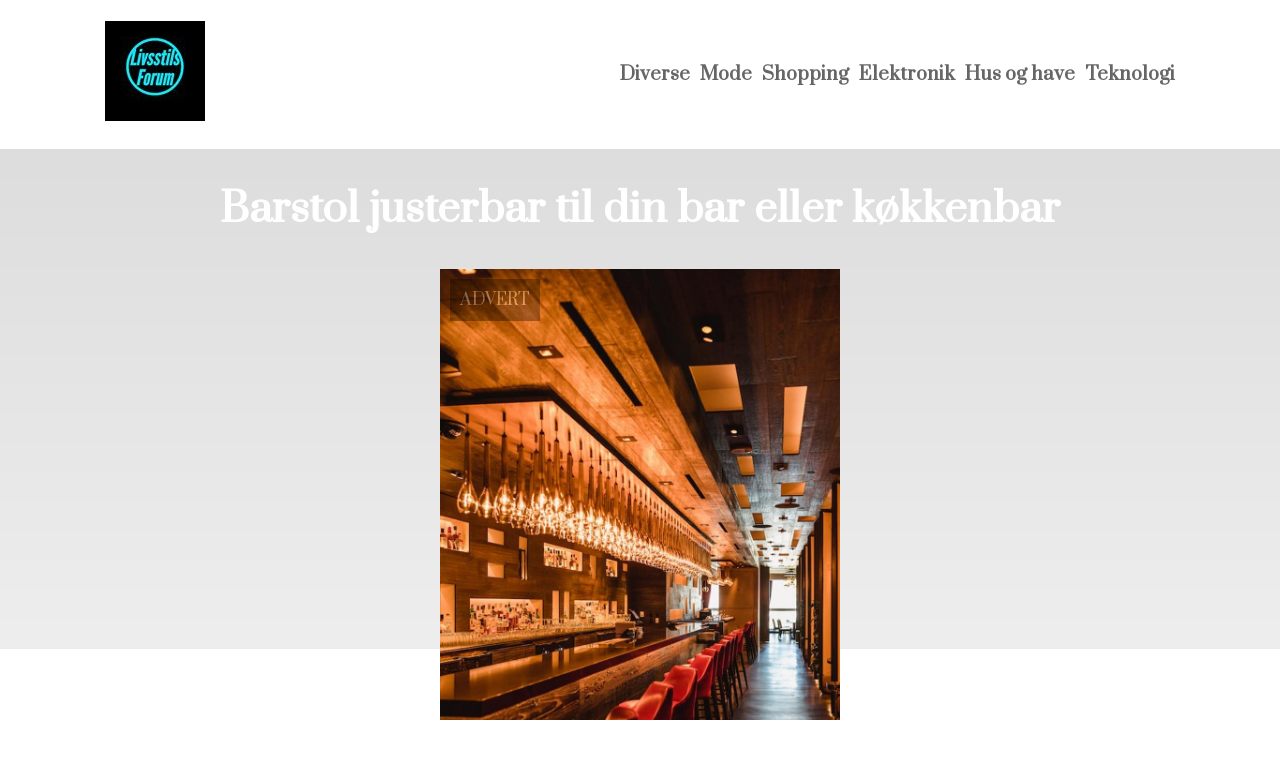

--- FILE ---
content_type: text/html; charset=utf-8
request_url: https://livsstillsforum.dk/barstol-justerbar-til-din-bar-eller-koekkenbar
body_size: 3222
content:
<!DOCTYPE html>
<html lang="da" xml:lang="da">

<head>
    <meta charset='utf-8'>
    <meta name='viewport' content='width=device-width,initial-scale=1'>
    <meta name="description" content="">
    <title>barstol justerbar til din bar eller koekkenbar - LivsstillsForum.dk</title>
    <link rel="shortcut icon" type="image/png" href="https://api.zerotime.dk/5/SiteImage/File/4024/64x64/True" />
    <link rel="stylesheet" type="text/css" href="https://api.zerotime.dk/5/Stylesheet/template-2.css" />

</head>

<body>
    <header>
    </header>

    <dialog id="menu-dialog"></dialog>
    <div id="home-screen">
        <menu-link><i class="ri-menu-line"></i></menu-link>
        <nav id="main-menu" class="hiddenX">
            <data-fetcher data-requires-customer-id="true" data-url="Categories/CustomRequest/?properties=*&query=LinkDomainId=322" data-tag="categories">
                <ul id="menu-public">
                    <li id="close-button"><i class="ri-menu-line"></i></li>
                    <li><a href="/" title="Forside"><img src='https://api.zerotime.dk/5/SiteImage/File/4024/100x100/False' /></a></li>
                    
                    <li id="Diverse"><a href="/Category/Diverse" title="Diverse">Diverse</a></li>
                    
                    <li id="Mode"><a href="/Category/Mode" title="Mode">Mode</a></li>
                    
                    <li id="Shopping"><a href="/Category/Shopping" title="Shopping">Shopping</a></li>
                    
                    <li id="Elektronik"><a href="/Category/Elektronik" title="Elektronik">Elektronik</a></li>
                    
                    <li id="Hus og have"><a href="/Category/Hus-og-have" title="Hus og have">Hus og have</a></li>
                    
                    <li id="Teknologi"><a href="/Category/Teknologi" title="Teknologi">Teknologi</a></li>
                    
                </ul>
            </data-fetcher>
        </nav>
        <article id="main"><article-details>
    <header></header>
    <article-content>
        <h1>Barstol justerbar til din bar eller køkkenbar</h1>
        <image-container>
            <img src='https://api.zerotime.dk/5/Article/File/26518/ImageLarge' title="Barstol justerbar til din bar eller køkkenbar" height="600px" loading="lazy" />
        </image-container>
        <div><p>Leder du efter en justerbar barstol? De har et stort udvalg af billige drejelige, drejelige og justerbare barstole, der passer perfekt til dit køkken eller din bar. Med gasløft og pumpefunktion kan deres barstole nemt justeres, så de passer til din højde, og de drejelige sæder gør dem perfekte til at underholde gæster. Tag et kig på deres udvalg af drejelige, justerbare og svingbare barstole i dag og find den perfekte barstol til dit hjem.  Find den rette <a href="https://daily-living.dk/shop/113-barstole---justerbare/">barstol justerbar</a>.</p>
<h2>Barstol justerbar i forskellige designs og farver</h2>
<p>Barnestole til barer er igen blevet et meget moderne møbel. Disse møbler, der oprindeligt var beregnet til barer, passer godt ind i nutidens trend med moderne samtalekøkkener, og barstole er derfor igen blevet et meget moderne og praktisk møbel. Gæsterne kan sidde og se på madlavningen, og børnene kan hjælpe til i køkkenet ved køkkenbordet. Se deres store udvalg af justerbare, drejelige og drejelige barstole ovenfor og køb billige drejelige, justerbare og drejelige barstole billigt her. Denne type boligmøbler findes i mange varianter. Du kan f.eks. købe billige justerbare, drejelige og drejelige barstole, der passer perfekt til moderne hjem.</p>
<h2>Stort og flot udvalg af barstol justerbar</h2>
<p>De har et spændende og stort udvalg af smukke drejelige barstole med trompetfod, rund fod, 4 ben i træ og metal, træben, metalben og fodstøtte. Køb billige høje barstole med trompetfod, rund fod, 4 ben, der ofte er drejelige, er drejelige, justerbare og har gaspatron. Derudover findes deres udvalg af flotte, drejelige barstole i forskellige farver som hvid, sort, brun og meget mere. Deres barstole med lav og høj ryg er perfekte til ethvert hjem eller kommercielle omgivelser. Med en række forskellige stilarter, overflader og funktioner at vælge imellem, har de den perfekte skammel til dine behov. Uanset om du er på udkig efter en traditionel træskammel eller en moderne metalskammel, har deres udvalg noget for enhver smag. Og med deres lave priser har du råd til at købe mere end én.</p>
</div>
    </article-content>
</article-details></article><style>:root {
    --front-page-head-image: [Image-front-page-head-image];
    /* CSS-GROUP:Default */
    
    --main-logo-height: 120px;

    --primary-color: #4F8BF9; /* Lighter Blue */
    --button-color: #4F8BF9; /* Lighter Blue */
    --button-hover-color: #3772CC; /* Medium Blue */
    --secondary-color: #C17DFF; /* Lighter Purple */
    --background-color: #FFFFFF; /* Nearly Black */
    --text-color: #000000; /* Light Grey */
    --hover-color: #333333; /* Darker Grey */
    --hover-link-color: #333333; /* Lighter Dark Purple */
    --active-color: #E1BEE7; /* Lighter Purple */
    --font-family: 'Prata',Georgia,"Times New Roman",serif;
    --font-size: 16px; /* Increased Font Size for Readability */
    --header-color: #4F8BF9; /* Lighter Blue */
    --selected-link-color: #4F8BF9; /* Lighter Blue */
    --warning-color: #FF6659; /* Lighter Warning Red */
    --disabled-color: #424242; /* Darker Grey */
    --front-page-header-color: #333333;
    --front-page-sub-header-color: #333333;
    --front-page-categories-color: #333333;

    --article-background-color-1: #dddddd;
    --article-background-color-2: #eeeeee;
    
    /* CSS-GROUP:Default */

    /* CSS-GROUP:Advanced */

    /* CSS-GROUP:Advanced */
    --d: 700ms;
    --e: cubic-bezier(0.19, 1, 0.22, 1);
}
#category-container li:nth-child(1)  .image{
        background-image: url(https://api.zerotime.dk/5/SiteImage/File/6640/768x1024/False);
    }

    #category-container li:nth-child(2) .image{
        background-image: url(https://api.zerotime.dk/5/SiteImage/File/6641/768x1024/False);
    }

    #category-container li:nth-child(3) .image{
        background-image: url(https://api.zerotime.dk/5/SiteImage/File/6642/768x1024/False);
    }

    #category-container li:nth-child(4) .image{
        background-image: url(https://api.zerotime.dk/5/SiteImage/File/6643/768x1024/False);
    }

    #category-container li:nth-child(5) .image{
        background-image: url(https://api.zerotime.dk/5/SiteImage/File/6644/768x1024/False);
    }

    #category-container li:nth-child(6) .image{
        background-image: url(https://api.zerotime.dk/5/SiteImage/File/6645/768x1024/False);
    }
:root{ --primary-color: #4f8bf9;
--button-color: #4f8bf9;
--button-hover-color: #3772cc;
--secondary-color: #c17dff;
--background-color: #ffffff;
--text-color: #000000;
--hover-color: #333333;
--hover-link-color: #333333;
--active-color: #e1bee7;
--header-color: #4f8bf9;
--selected-link-color: #4f8bf9;
--warning-color: #ff6659;
--disabled-color: #424242;
--front-page-header-color: #333333;
--front-page-sub-header-color: #333333;
--front-page-categories-color: #333333;
--article-background-color-1: #dddddd;
--article-background-color-2: #eeeeee;
--main-logo-height: 120px;
--font-family: 'Prata',Georgia,'Times New Roman',serif;
--font-size: 16px; }</style>
    </div>

    <footer>
        <data-fetcher data-requires-customer-id="true" data-url="Categories/CustomRequest/?properties=*&query=LinkDomainId=322" data-tag="categories">
            <div>
                <ul id="footer-menu-public">
                    
                    <li id="Diverse"><a href="/Category/Diverse" title="Diverse">Diverse</a></li>
                    
                    <li id="Mode"><a href="/Category/Mode" title="Mode">Mode</a></li>
                    
                    <li id="Shopping"><a href="/Category/Shopping" title="Shopping">Shopping</a></li>
                    
                    <li id="Elektronik"><a href="/Category/Elektronik" title="Elektronik">Elektronik</a></li>
                    
                    <li id="Hus og have"><a href="/Category/Hus-og-have" title="Hus og have">Hus og have</a></li>
                    
                    <li id="Teknologi"><a href="/Category/Teknologi" title="Teknologi">Teknologi</a></li>
                    
                    <li><a href="/Cookie-og-privatlivspolitik">Cookie og privatlivspolitik</a></li>
                </ul>
            </div>
        </data-fetcher>      
    </footer>
</body>
</html>